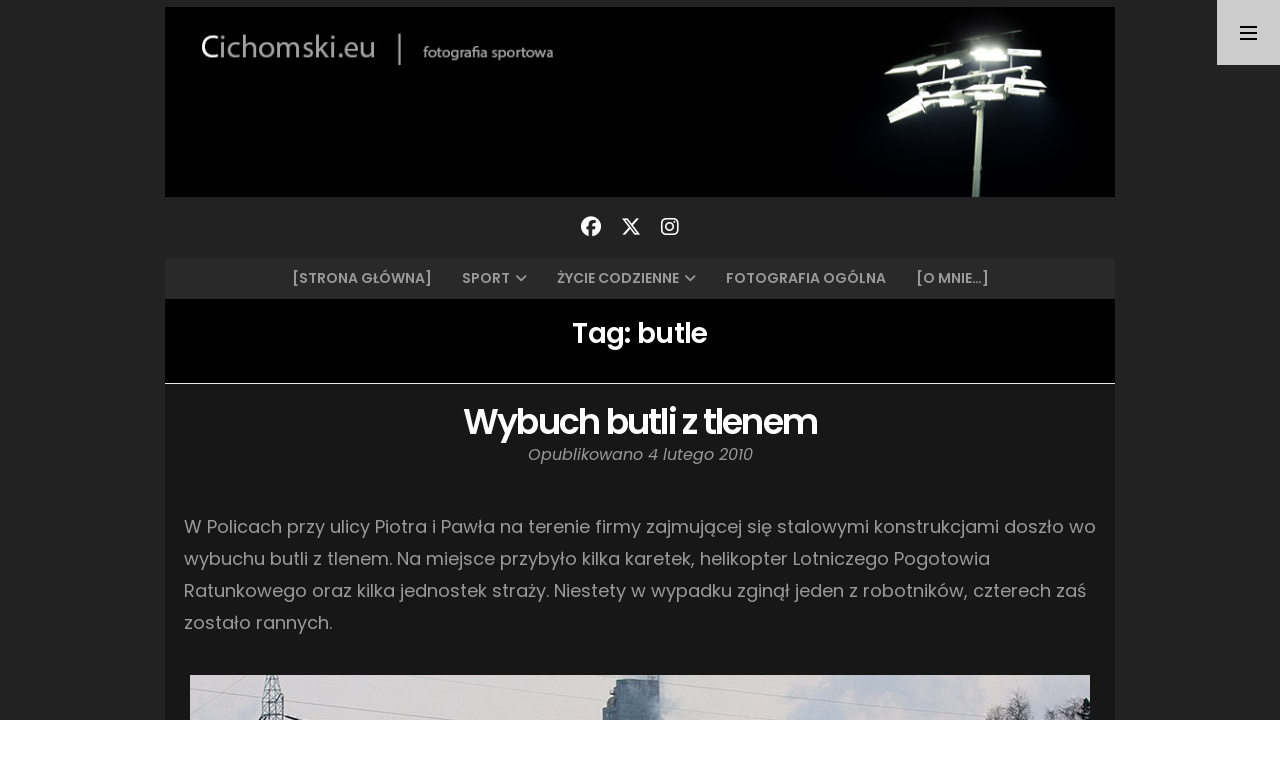

--- FILE ---
content_type: text/html; charset=UTF-8
request_url: https://www.foto.cichomski.eu/tag/butle/
body_size: 13163
content:
<!doctype html>
<html lang="pl-PL">
<head>
  <meta charset="UTF-8" />
  <meta name="viewport" content="width=device-width, initial-scale=1" />
  <link rel="profile" href="https://gmpg.org/xfn/11" />
  <title>butle &#8211; &quot;Cichomski.eu &#8211; fotografia sportowa&quot;</title>
<style>
#wpadminbar #wp-admin-bar-wccp_free_top_button .ab-icon:before {
	content: "\f160";
	color: #02CA02;
	top: 3px;
}
#wpadminbar #wp-admin-bar-wccp_free_top_button .ab-icon {
	transform: rotate(45deg);
}
</style>
<meta name='robots' content='max-image-preview:large' />
<link rel='dns-prefetch' href='//www.googletagmanager.com' />
<link rel='dns-prefetch' href='//fonts.googleapis.com' />
<link rel="alternate" type="application/rss+xml" title="&quot;Cichomski.eu - fotografia sportowa&quot; &raquo; Kanał z wpisami" href="https://www.foto.cichomski.eu/feed/" />
<link rel="alternate" type="application/rss+xml" title="&quot;Cichomski.eu - fotografia sportowa&quot; &raquo; Kanał z komentarzami" href="https://www.foto.cichomski.eu/comments/feed/" />
<link rel="alternate" type="application/rss+xml" title="&quot;Cichomski.eu - fotografia sportowa&quot; &raquo; Kanał z wpisami otagowanymi jako butle" href="https://www.foto.cichomski.eu/tag/butle/feed/" />
<style id='wp-img-auto-sizes-contain-inline-css'>
img:is([sizes=auto i],[sizes^="auto," i]){contain-intrinsic-size:3000px 1500px}
/*# sourceURL=wp-img-auto-sizes-contain-inline-css */
</style>
<style id='wp-emoji-styles-inline-css'>

	img.wp-smiley, img.emoji {
		display: inline !important;
		border: none !important;
		box-shadow: none !important;
		height: 1em !important;
		width: 1em !important;
		margin: 0 0.07em !important;
		vertical-align: -0.1em !important;
		background: none !important;
		padding: 0 !important;
	}
/*# sourceURL=wp-emoji-styles-inline-css */
</style>
<style id='wp-block-library-inline-css'>
:root{--wp-block-synced-color:#7a00df;--wp-block-synced-color--rgb:122,0,223;--wp-bound-block-color:var(--wp-block-synced-color);--wp-editor-canvas-background:#ddd;--wp-admin-theme-color:#007cba;--wp-admin-theme-color--rgb:0,124,186;--wp-admin-theme-color-darker-10:#006ba1;--wp-admin-theme-color-darker-10--rgb:0,107,160.5;--wp-admin-theme-color-darker-20:#005a87;--wp-admin-theme-color-darker-20--rgb:0,90,135;--wp-admin-border-width-focus:2px}@media (min-resolution:192dpi){:root{--wp-admin-border-width-focus:1.5px}}.wp-element-button{cursor:pointer}:root .has-very-light-gray-background-color{background-color:#eee}:root .has-very-dark-gray-background-color{background-color:#313131}:root .has-very-light-gray-color{color:#eee}:root .has-very-dark-gray-color{color:#313131}:root .has-vivid-green-cyan-to-vivid-cyan-blue-gradient-background{background:linear-gradient(135deg,#00d084,#0693e3)}:root .has-purple-crush-gradient-background{background:linear-gradient(135deg,#34e2e4,#4721fb 50%,#ab1dfe)}:root .has-hazy-dawn-gradient-background{background:linear-gradient(135deg,#faaca8,#dad0ec)}:root .has-subdued-olive-gradient-background{background:linear-gradient(135deg,#fafae1,#67a671)}:root .has-atomic-cream-gradient-background{background:linear-gradient(135deg,#fdd79a,#004a59)}:root .has-nightshade-gradient-background{background:linear-gradient(135deg,#330968,#31cdcf)}:root .has-midnight-gradient-background{background:linear-gradient(135deg,#020381,#2874fc)}:root{--wp--preset--font-size--normal:16px;--wp--preset--font-size--huge:42px}.has-regular-font-size{font-size:1em}.has-larger-font-size{font-size:2.625em}.has-normal-font-size{font-size:var(--wp--preset--font-size--normal)}.has-huge-font-size{font-size:var(--wp--preset--font-size--huge)}.has-text-align-center{text-align:center}.has-text-align-left{text-align:left}.has-text-align-right{text-align:right}.has-fit-text{white-space:nowrap!important}#end-resizable-editor-section{display:none}.aligncenter{clear:both}.items-justified-left{justify-content:flex-start}.items-justified-center{justify-content:center}.items-justified-right{justify-content:flex-end}.items-justified-space-between{justify-content:space-between}.screen-reader-text{border:0;clip-path:inset(50%);height:1px;margin:-1px;overflow:hidden;padding:0;position:absolute;width:1px;word-wrap:normal!important}.screen-reader-text:focus{background-color:#ddd;clip-path:none;color:#444;display:block;font-size:1em;height:auto;left:5px;line-height:normal;padding:15px 23px 14px;text-decoration:none;top:5px;width:auto;z-index:100000}html :where(.has-border-color){border-style:solid}html :where([style*=border-top-color]){border-top-style:solid}html :where([style*=border-right-color]){border-right-style:solid}html :where([style*=border-bottom-color]){border-bottom-style:solid}html :where([style*=border-left-color]){border-left-style:solid}html :where([style*=border-width]){border-style:solid}html :where([style*=border-top-width]){border-top-style:solid}html :where([style*=border-right-width]){border-right-style:solid}html :where([style*=border-bottom-width]){border-bottom-style:solid}html :where([style*=border-left-width]){border-left-style:solid}html :where(img[class*=wp-image-]){height:auto;max-width:100%}:where(figure){margin:0 0 1em}html :where(.is-position-sticky){--wp-admin--admin-bar--position-offset:var(--wp-admin--admin-bar--height,0px)}@media screen and (max-width:600px){html :where(.is-position-sticky){--wp-admin--admin-bar--position-offset:0px}}

/*# sourceURL=wp-block-library-inline-css */
</style><style id='global-styles-inline-css'>
:root{--wp--preset--aspect-ratio--square: 1;--wp--preset--aspect-ratio--4-3: 4/3;--wp--preset--aspect-ratio--3-4: 3/4;--wp--preset--aspect-ratio--3-2: 3/2;--wp--preset--aspect-ratio--2-3: 2/3;--wp--preset--aspect-ratio--16-9: 16/9;--wp--preset--aspect-ratio--9-16: 9/16;--wp--preset--color--black: #000000;--wp--preset--color--cyan-bluish-gray: #abb8c3;--wp--preset--color--white: #ffffff;--wp--preset--color--pale-pink: #f78da7;--wp--preset--color--vivid-red: #cf2e2e;--wp--preset--color--luminous-vivid-orange: #ff6900;--wp--preset--color--luminous-vivid-amber: #fcb900;--wp--preset--color--light-green-cyan: #7bdcb5;--wp--preset--color--vivid-green-cyan: #00d084;--wp--preset--color--pale-cyan-blue: #8ed1fc;--wp--preset--color--vivid-cyan-blue: #0693e3;--wp--preset--color--vivid-purple: #9b51e0;--wp--preset--gradient--vivid-cyan-blue-to-vivid-purple: linear-gradient(135deg,rgb(6,147,227) 0%,rgb(155,81,224) 100%);--wp--preset--gradient--light-green-cyan-to-vivid-green-cyan: linear-gradient(135deg,rgb(122,220,180) 0%,rgb(0,208,130) 100%);--wp--preset--gradient--luminous-vivid-amber-to-luminous-vivid-orange: linear-gradient(135deg,rgb(252,185,0) 0%,rgb(255,105,0) 100%);--wp--preset--gradient--luminous-vivid-orange-to-vivid-red: linear-gradient(135deg,rgb(255,105,0) 0%,rgb(207,46,46) 100%);--wp--preset--gradient--very-light-gray-to-cyan-bluish-gray: linear-gradient(135deg,rgb(238,238,238) 0%,rgb(169,184,195) 100%);--wp--preset--gradient--cool-to-warm-spectrum: linear-gradient(135deg,rgb(74,234,220) 0%,rgb(151,120,209) 20%,rgb(207,42,186) 40%,rgb(238,44,130) 60%,rgb(251,105,98) 80%,rgb(254,248,76) 100%);--wp--preset--gradient--blush-light-purple: linear-gradient(135deg,rgb(255,206,236) 0%,rgb(152,150,240) 100%);--wp--preset--gradient--blush-bordeaux: linear-gradient(135deg,rgb(254,205,165) 0%,rgb(254,45,45) 50%,rgb(107,0,62) 100%);--wp--preset--gradient--luminous-dusk: linear-gradient(135deg,rgb(255,203,112) 0%,rgb(199,81,192) 50%,rgb(65,88,208) 100%);--wp--preset--gradient--pale-ocean: linear-gradient(135deg,rgb(255,245,203) 0%,rgb(182,227,212) 50%,rgb(51,167,181) 100%);--wp--preset--gradient--electric-grass: linear-gradient(135deg,rgb(202,248,128) 0%,rgb(113,206,126) 100%);--wp--preset--gradient--midnight: linear-gradient(135deg,rgb(2,3,129) 0%,rgb(40,116,252) 100%);--wp--preset--font-size--small: 16px;--wp--preset--font-size--medium: 20px;--wp--preset--font-size--large: 24px;--wp--preset--font-size--x-large: 42px;--wp--preset--font-size--extra-small: 14px;--wp--preset--font-size--normal: 18px;--wp--preset--font-size--huge: 30px;--wp--preset--spacing--20: 0.44rem;--wp--preset--spacing--30: 0.67rem;--wp--preset--spacing--40: 1rem;--wp--preset--spacing--50: 1.5rem;--wp--preset--spacing--60: 2.25rem;--wp--preset--spacing--70: 3.38rem;--wp--preset--spacing--80: 5.06rem;--wp--preset--shadow--natural: 6px 6px 9px rgba(0, 0, 0, 0.2);--wp--preset--shadow--deep: 12px 12px 50px rgba(0, 0, 0, 0.4);--wp--preset--shadow--sharp: 6px 6px 0px rgba(0, 0, 0, 0.2);--wp--preset--shadow--outlined: 6px 6px 0px -3px rgb(255, 255, 255), 6px 6px rgb(0, 0, 0);--wp--preset--shadow--crisp: 6px 6px 0px rgb(0, 0, 0);}:where(.is-layout-flex){gap: 0.5em;}:where(.is-layout-grid){gap: 0.5em;}body .is-layout-flex{display: flex;}.is-layout-flex{flex-wrap: wrap;align-items: center;}.is-layout-flex > :is(*, div){margin: 0;}body .is-layout-grid{display: grid;}.is-layout-grid > :is(*, div){margin: 0;}:where(.wp-block-columns.is-layout-flex){gap: 2em;}:where(.wp-block-columns.is-layout-grid){gap: 2em;}:where(.wp-block-post-template.is-layout-flex){gap: 1.25em;}:where(.wp-block-post-template.is-layout-grid){gap: 1.25em;}.has-black-color{color: var(--wp--preset--color--black) !important;}.has-cyan-bluish-gray-color{color: var(--wp--preset--color--cyan-bluish-gray) !important;}.has-white-color{color: var(--wp--preset--color--white) !important;}.has-pale-pink-color{color: var(--wp--preset--color--pale-pink) !important;}.has-vivid-red-color{color: var(--wp--preset--color--vivid-red) !important;}.has-luminous-vivid-orange-color{color: var(--wp--preset--color--luminous-vivid-orange) !important;}.has-luminous-vivid-amber-color{color: var(--wp--preset--color--luminous-vivid-amber) !important;}.has-light-green-cyan-color{color: var(--wp--preset--color--light-green-cyan) !important;}.has-vivid-green-cyan-color{color: var(--wp--preset--color--vivid-green-cyan) !important;}.has-pale-cyan-blue-color{color: var(--wp--preset--color--pale-cyan-blue) !important;}.has-vivid-cyan-blue-color{color: var(--wp--preset--color--vivid-cyan-blue) !important;}.has-vivid-purple-color{color: var(--wp--preset--color--vivid-purple) !important;}.has-black-background-color{background-color: var(--wp--preset--color--black) !important;}.has-cyan-bluish-gray-background-color{background-color: var(--wp--preset--color--cyan-bluish-gray) !important;}.has-white-background-color{background-color: var(--wp--preset--color--white) !important;}.has-pale-pink-background-color{background-color: var(--wp--preset--color--pale-pink) !important;}.has-vivid-red-background-color{background-color: var(--wp--preset--color--vivid-red) !important;}.has-luminous-vivid-orange-background-color{background-color: var(--wp--preset--color--luminous-vivid-orange) !important;}.has-luminous-vivid-amber-background-color{background-color: var(--wp--preset--color--luminous-vivid-amber) !important;}.has-light-green-cyan-background-color{background-color: var(--wp--preset--color--light-green-cyan) !important;}.has-vivid-green-cyan-background-color{background-color: var(--wp--preset--color--vivid-green-cyan) !important;}.has-pale-cyan-blue-background-color{background-color: var(--wp--preset--color--pale-cyan-blue) !important;}.has-vivid-cyan-blue-background-color{background-color: var(--wp--preset--color--vivid-cyan-blue) !important;}.has-vivid-purple-background-color{background-color: var(--wp--preset--color--vivid-purple) !important;}.has-black-border-color{border-color: var(--wp--preset--color--black) !important;}.has-cyan-bluish-gray-border-color{border-color: var(--wp--preset--color--cyan-bluish-gray) !important;}.has-white-border-color{border-color: var(--wp--preset--color--white) !important;}.has-pale-pink-border-color{border-color: var(--wp--preset--color--pale-pink) !important;}.has-vivid-red-border-color{border-color: var(--wp--preset--color--vivid-red) !important;}.has-luminous-vivid-orange-border-color{border-color: var(--wp--preset--color--luminous-vivid-orange) !important;}.has-luminous-vivid-amber-border-color{border-color: var(--wp--preset--color--luminous-vivid-amber) !important;}.has-light-green-cyan-border-color{border-color: var(--wp--preset--color--light-green-cyan) !important;}.has-vivid-green-cyan-border-color{border-color: var(--wp--preset--color--vivid-green-cyan) !important;}.has-pale-cyan-blue-border-color{border-color: var(--wp--preset--color--pale-cyan-blue) !important;}.has-vivid-cyan-blue-border-color{border-color: var(--wp--preset--color--vivid-cyan-blue) !important;}.has-vivid-purple-border-color{border-color: var(--wp--preset--color--vivid-purple) !important;}.has-vivid-cyan-blue-to-vivid-purple-gradient-background{background: var(--wp--preset--gradient--vivid-cyan-blue-to-vivid-purple) !important;}.has-light-green-cyan-to-vivid-green-cyan-gradient-background{background: var(--wp--preset--gradient--light-green-cyan-to-vivid-green-cyan) !important;}.has-luminous-vivid-amber-to-luminous-vivid-orange-gradient-background{background: var(--wp--preset--gradient--luminous-vivid-amber-to-luminous-vivid-orange) !important;}.has-luminous-vivid-orange-to-vivid-red-gradient-background{background: var(--wp--preset--gradient--luminous-vivid-orange-to-vivid-red) !important;}.has-very-light-gray-to-cyan-bluish-gray-gradient-background{background: var(--wp--preset--gradient--very-light-gray-to-cyan-bluish-gray) !important;}.has-cool-to-warm-spectrum-gradient-background{background: var(--wp--preset--gradient--cool-to-warm-spectrum) !important;}.has-blush-light-purple-gradient-background{background: var(--wp--preset--gradient--blush-light-purple) !important;}.has-blush-bordeaux-gradient-background{background: var(--wp--preset--gradient--blush-bordeaux) !important;}.has-luminous-dusk-gradient-background{background: var(--wp--preset--gradient--luminous-dusk) !important;}.has-pale-ocean-gradient-background{background: var(--wp--preset--gradient--pale-ocean) !important;}.has-electric-grass-gradient-background{background: var(--wp--preset--gradient--electric-grass) !important;}.has-midnight-gradient-background{background: var(--wp--preset--gradient--midnight) !important;}.has-small-font-size{font-size: var(--wp--preset--font-size--small) !important;}.has-medium-font-size{font-size: var(--wp--preset--font-size--medium) !important;}.has-large-font-size{font-size: var(--wp--preset--font-size--large) !important;}.has-x-large-font-size{font-size: var(--wp--preset--font-size--x-large) !important;}
/*# sourceURL=global-styles-inline-css */
</style>

<style id='classic-theme-styles-inline-css'>
/*! This file is auto-generated */
.wp-block-button__link{color:#fff;background-color:#32373c;border-radius:9999px;box-shadow:none;text-decoration:none;padding:calc(.667em + 2px) calc(1.333em + 2px);font-size:1.125em}.wp-block-file__button{background:#32373c;color:#fff;text-decoration:none}
/*# sourceURL=/wp-includes/css/classic-themes.min.css */
</style>
<link rel='stylesheet' id='nord-google-fonts-css' href='https://fonts.googleapis.com/css2?family=Lora:ital,wght@0,400;0,700;1,400;1,700&#038;family=Poppins:ital,wght@0,400;0,600;1,400;1,600&#038;display=swap' media='all' />
<link rel='stylesheet' id='font-awesome-solid-css' href='https://www.foto.cichomski.eu/wp-content/themes/nord-theme/assets/css/font-awesome/solid.min.css?ver=6.7.2' media='all' />
<link rel='stylesheet' id='font-awesome-brands-css' href='https://www.foto.cichomski.eu/wp-content/themes/nord-theme/assets/css/font-awesome/brands.min.css?ver=6.7.2' media='all' />
<link rel='stylesheet' id='font-awesome-css' href='https://www.foto.cichomski.eu/wp-content/themes/nord-theme/assets/css/font-awesome/fontawesome.min.css?ver=6.7.2' media='all' />
<link rel='stylesheet' id='nord-style-css' href='https://www.foto.cichomski.eu/wp-content/themes/nord-theme-child/style.css?ver=1.0' media='all' />
<style id='nord-style-inline-css'>

        .header-image img {
          max-width: 1100px;
          height: auto;
        }
        .header-image {
          margin-bottom: 0px;
        }
        .page-content a,
        .entry-content a,
        .entry-summary a,
        .taxonomy-description a,
        .post-meta a,
        .author-description a,
        .author-link,
        .logged-in-as a,
        .comment-content a,
        .comment-edit-link {
          color: #afafaf;
        }
        .page-content a:hover,
        .entry-content a:hover,
        .entry-summary a:hover,
        .taxonomy-description a:hover,
        .post-meta a:hover,
        .author-description a:hover,
        .author-link:hover,
        .logged-in-as a:hover,
        .comment-content a:hover,
        .comment-edit-link:hover {
          color: #afafaf;
        }
        .cat-links a {
          background: #c1c1c1;
        }
        button,
        input[type="button"],
        input[type="reset"],
        input[type="submit"] {
          background-color: #c1c1c1;
        }
        button:hover,
        input[type="button"]:hover,
        input[type="reset"]:hover,
        input[type="submit"]:hover {
          background-color: #a8a8a8;
        }
/*# sourceURL=nord-style-inline-css */
</style>
<script src="https://www.foto.cichomski.eu/wp-includes/js/jquery/jquery.min.js?ver=3.7.1" id="jquery-core-js"></script>
<script src="https://www.foto.cichomski.eu/wp-includes/js/jquery/jquery-migrate.min.js?ver=3.4.1" id="jquery-migrate-js"></script>

<!-- Fragment znacznika Google (gtag.js) dodany przez Site Kit -->
<!-- Fragment Google Analytics dodany przez Site Kit -->
<script src="https://www.googletagmanager.com/gtag/js?id=GT-PLHG9PK" id="google_gtagjs-js" async></script>
<script id="google_gtagjs-js-after">
window.dataLayer = window.dataLayer || [];function gtag(){dataLayer.push(arguments);}
gtag("set","linker",{"domains":["www.foto.cichomski.eu"]});
gtag("js", new Date());
gtag("set", "developer_id.dZTNiMT", true);
gtag("config", "GT-PLHG9PK");
 window._googlesitekit = window._googlesitekit || {}; window._googlesitekit.throttledEvents = []; window._googlesitekit.gtagEvent = (name, data) => { var key = JSON.stringify( { name, data } ); if ( !! window._googlesitekit.throttledEvents[ key ] ) { return; } window._googlesitekit.throttledEvents[ key ] = true; setTimeout( () => { delete window._googlesitekit.throttledEvents[ key ]; }, 5 ); gtag( "event", name, { ...data, event_source: "site-kit" } ); }; 
//# sourceURL=google_gtagjs-js-after
</script>
<link rel="https://api.w.org/" href="https://www.foto.cichomski.eu/wp-json/" /><link rel="alternate" title="JSON" type="application/json" href="https://www.foto.cichomski.eu/wp-json/wp/v2/tags/269" /><link rel="EditURI" type="application/rsd+xml" title="RSD" href="https://www.foto.cichomski.eu/xmlrpc.php?rsd" />
<meta name="generator" content="WordPress 6.9" />
<meta name="generator" content="Site Kit by Google 1.170.0" /><script id="wpcp_disable_selection" type="text/javascript">
var image_save_msg='You are not allowed to save images!';
	var no_menu_msg='Context Menu disabled!';
	var smessage = "";

function disableEnterKey(e)
{
	var elemtype = e.target.tagName;
	
	elemtype = elemtype.toUpperCase();
	
	if (elemtype == "TEXT" || elemtype == "TEXTAREA" || elemtype == "INPUT" || elemtype == "PASSWORD" || elemtype == "SELECT" || elemtype == "OPTION" || elemtype == "EMBED")
	{
		elemtype = 'TEXT';
	}
	
	if (e.ctrlKey){
     var key;
     if(window.event)
          key = window.event.keyCode;     //IE
     else
          key = e.which;     //firefox (97)
    //if (key != 17) alert(key);
     if (elemtype!= 'TEXT' && (key == 97 || key == 65 || key == 67 || key == 99 || key == 88 || key == 120 || key == 26 || key == 85  || key == 86 || key == 83 || key == 43 || key == 73))
     {
		if(wccp_free_iscontenteditable(e)) return true;
		show_wpcp_message('You are not allowed to copy content or view source');
		return false;
     }else
     	return true;
     }
}


/*For contenteditable tags*/
function wccp_free_iscontenteditable(e)
{
	var e = e || window.event; // also there is no e.target property in IE. instead IE uses window.event.srcElement
  	
	var target = e.target || e.srcElement;

	var elemtype = e.target.nodeName;
	
	elemtype = elemtype.toUpperCase();
	
	var iscontenteditable = "false";
		
	if(typeof target.getAttribute!="undefined" ) iscontenteditable = target.getAttribute("contenteditable"); // Return true or false as string
	
	var iscontenteditable2 = false;
	
	if(typeof target.isContentEditable!="undefined" ) iscontenteditable2 = target.isContentEditable; // Return true or false as boolean

	if(target.parentElement.isContentEditable) iscontenteditable2 = true;
	
	if (iscontenteditable == "true" || iscontenteditable2 == true)
	{
		if(typeof target.style!="undefined" ) target.style.cursor = "text";
		
		return true;
	}
}

////////////////////////////////////
function disable_copy(e)
{	
	var e = e || window.event; // also there is no e.target property in IE. instead IE uses window.event.srcElement
	
	var elemtype = e.target.tagName;
	
	elemtype = elemtype.toUpperCase();
	
	if (elemtype == "TEXT" || elemtype == "TEXTAREA" || elemtype == "INPUT" || elemtype == "PASSWORD" || elemtype == "SELECT" || elemtype == "OPTION" || elemtype == "EMBED")
	{
		elemtype = 'TEXT';
	}
	
	if(wccp_free_iscontenteditable(e)) return true;
	
	var isSafari = /Safari/.test(navigator.userAgent) && /Apple Computer/.test(navigator.vendor);
	
	var checker_IMG = '';
	if (elemtype == "IMG" && checker_IMG == 'checked' && e.detail >= 2) {show_wpcp_message(alertMsg_IMG);return false;}
	if (elemtype != "TEXT")
	{
		if (smessage !== "" && e.detail == 2)
			show_wpcp_message(smessage);
		
		if (isSafari)
			return true;
		else
			return false;
	}	
}

//////////////////////////////////////////
function disable_copy_ie()
{
	var e = e || window.event;
	var elemtype = window.event.srcElement.nodeName;
	elemtype = elemtype.toUpperCase();
	if(wccp_free_iscontenteditable(e)) return true;
	if (elemtype == "IMG") {show_wpcp_message(alertMsg_IMG);return false;}
	if (elemtype != "TEXT" && elemtype != "TEXTAREA" && elemtype != "INPUT" && elemtype != "PASSWORD" && elemtype != "SELECT" && elemtype != "OPTION" && elemtype != "EMBED")
	{
		return false;
	}
}	
function reEnable()
{
	return true;
}
document.onkeydown = disableEnterKey;
document.onselectstart = disable_copy_ie;
if(navigator.userAgent.indexOf('MSIE')==-1)
{
	document.onmousedown = disable_copy;
	document.onclick = reEnable;
}
function disableSelection(target)
{
    //For IE This code will work
    if (typeof target.onselectstart!="undefined")
    target.onselectstart = disable_copy_ie;
    
    //For Firefox This code will work
    else if (typeof target.style.MozUserSelect!="undefined")
    {target.style.MozUserSelect="none";}
    
    //All other  (ie: Opera) This code will work
    else
    target.onmousedown=function(){return false}
    target.style.cursor = "default";
}
//Calling the JS function directly just after body load
window.onload = function(){disableSelection(document.body);};

//////////////////special for safari Start////////////////
var onlongtouch;
var timer;
var touchduration = 1000; //length of time we want the user to touch before we do something

var elemtype = "";
function touchstart(e) {
	var e = e || window.event;
  // also there is no e.target property in IE.
  // instead IE uses window.event.srcElement
  	var target = e.target || e.srcElement;
	
	elemtype = window.event.srcElement.nodeName;
	
	elemtype = elemtype.toUpperCase();
	
	if(!wccp_pro_is_passive()) e.preventDefault();
	if (!timer) {
		timer = setTimeout(onlongtouch, touchduration);
	}
}

function touchend() {
    //stops short touches from firing the event
    if (timer) {
        clearTimeout(timer);
        timer = null;
    }
	onlongtouch();
}

onlongtouch = function(e) { //this will clear the current selection if anything selected
	
	if (elemtype != "TEXT" && elemtype != "TEXTAREA" && elemtype != "INPUT" && elemtype != "PASSWORD" && elemtype != "SELECT" && elemtype != "EMBED" && elemtype != "OPTION")	
	{
		if (window.getSelection) {
			if (window.getSelection().empty) {  // Chrome
			window.getSelection().empty();
			} else if (window.getSelection().removeAllRanges) {  // Firefox
			window.getSelection().removeAllRanges();
			}
		} else if (document.selection) {  // IE?
			document.selection.empty();
		}
		return false;
	}
};

document.addEventListener("DOMContentLoaded", function(event) { 
    window.addEventListener("touchstart", touchstart, false);
    window.addEventListener("touchend", touchend, false);
});

function wccp_pro_is_passive() {

  var cold = false,
  hike = function() {};

  try {
	  const object1 = {};
  var aid = Object.defineProperty(object1, 'passive', {
  get() {cold = true}
  });
  window.addEventListener('test', hike, aid);
  window.removeEventListener('test', hike, aid);
  } catch (e) {}

  return cold;
}
/*special for safari End*/
</script>
<script id="wpcp_disable_Right_Click" type="text/javascript">
document.ondragstart = function() { return false;}
	function nocontext(e) {
	   return false;
	}
	document.oncontextmenu = nocontext;
</script>
<style>
.unselectable
{
-moz-user-select:none;
-webkit-user-select:none;
cursor: default;
}
html
{
-webkit-touch-callout: none;
-webkit-user-select: none;
-khtml-user-select: none;
-moz-user-select: none;
-ms-user-select: none;
user-select: none;
-webkit-tap-highlight-color: rgba(0,0,0,0);
}
</style>
<script id="wpcp_css_disable_selection" type="text/javascript">
var e = document.getElementsByTagName('body')[0];
if(e)
{
	e.setAttribute('unselectable',"on");
}
</script>
<!-- Analytics by WP Statistics - https://wp-statistics.com -->
<style>.recentcomments a{display:inline !important;padding:0 !important;margin:0 !important;}</style></head>

<body class="archive tag tag-butle tag-269 wp-embed-responsive wp-theme-nord-theme wp-child-theme-nord-theme-child unselectable">


<div id="page" class="hfeed site">

    <a href="#" id="sidebar-toggle" class="sidebar-toggle"><i class="menu-icon"></i></a>
    
  <div class="wrapper">
    <div class="site-container">
    
      <header id="musthead" class="site-header">
                
        <div class="site-identity">
        <div class="header-image "><a href="https://www.foto.cichomski.eu/" rel="home"><img src="https://www.foto.cichomski.eu/wp-content/uploads/2025/03/banner.jpg" height="200" width="1000" alt="&quot;Cichomski.eu - fotografia sportowa&quot;" /></a></div><div class="tagline"></div>        </div>
        
        <div class="social-profiles"><a href="https://www.facebook.com/fotografsportowy/" class="facebook" target="_blank"><i class="fa-brands fa-facebook"></i></a><a href="https://x.com/cichomski_k" class="x-twitter" target="_blank"><i class="fa-brands fa-x-twitter"></i></a><a href="https://www.instagram.com/cichomski_k/" class="instagram" target="_blank"><i class="fa-brands fa-instagram"></i></a></div>        
              </header>
      
      <nav id="primary-navigation" class="primary-navigation"><a href="#" id="nav-toggle" class="nav-toggle">Menu</a> <div id="menu-container" class="menu-container"><ul id="menu-1" class="nav-menu"><li id="menu-item-51261" class="menu-item menu-item-type-custom menu-item-object-custom menu-item-home menu-item-51261"><a href="https://www.foto.cichomski.eu/">[STRONA GŁÓWNA]</a></li>
<li id="menu-item-9471" class="menu-item menu-item-type-taxonomy menu-item-object-category menu-item-has-children menu-item-9471"><a href="https://www.foto.cichomski.eu/category/sport/">Sport</a>
<ul class="sub-menu">
	<li id="menu-item-9475" class="menu-item menu-item-type-taxonomy menu-item-object-category menu-item-9475"><a href="https://www.foto.cichomski.eu/category/sport/pilka-nozna/">Piłka nożna</a></li>
	<li id="menu-item-9476" class="menu-item menu-item-type-taxonomy menu-item-object-category menu-item-9476"><a href="https://www.foto.cichomski.eu/category/sport/siatkowka/">Siatkówka</a></li>
	<li id="menu-item-12863" class="menu-item menu-item-type-taxonomy menu-item-object-category menu-item-12863"><a href="https://www.foto.cichomski.eu/category/sport/pilka-reczna/">Piłka ręczna</a></li>
	<li id="menu-item-12862" class="menu-item menu-item-type-taxonomy menu-item-object-category menu-item-12862"><a href="https://www.foto.cichomski.eu/category/sport/koszykowka-sport/">Koszykówka</a></li>
	<li id="menu-item-9477" class="menu-item menu-item-type-taxonomy menu-item-object-category menu-item-9477"><a href="https://www.foto.cichomski.eu/category/sport/inne-sporty/">Inne sporty</a></li>
</ul>
</li>
<li id="menu-item-9478" class="menu-item menu-item-type-taxonomy menu-item-object-category menu-item-has-children menu-item-9478"><a href="https://www.foto.cichomski.eu/category/zycie-codzienne/">Życie codzienne</a>
<ul class="sub-menu">
	<li id="menu-item-9479" class="menu-item menu-item-type-taxonomy menu-item-object-category menu-item-9479"><a href="https://www.foto.cichomski.eu/category/zycie-codzienne/graffiti/">Graffiti</a></li>
	<li id="menu-item-9480" class="menu-item menu-item-type-taxonomy menu-item-object-category menu-item-9480"><a href="https://www.foto.cichomski.eu/category/zycie-codzienne/ludzie/">Ludzie</a></li>
	<li id="menu-item-9481" class="menu-item menu-item-type-taxonomy menu-item-object-category menu-item-9481"><a href="https://www.foto.cichomski.eu/category/zycie-codzienne/koncerty/">Koncerty</a></li>
</ul>
</li>
<li id="menu-item-9482" class="menu-item menu-item-type-taxonomy menu-item-object-category menu-item-9482"><a href="https://www.foto.cichomski.eu/category/fotografia/">Fotografia ogólna</a></li>
<li id="menu-item-5445" class="menu-item menu-item-type-custom menu-item-object-custom menu-item-5445"><a href="http://www.foto.cichomski.eu/2009/04/06/kim-jestem/">[O mnie&#8230;]</a></li>
</ul></div></nav>      
      <div id="content" class="site-content">

	<section id="primary" class="content-area">
		<main id="main" class="site-main">

		
      <header class="page-header inner-box">
        <div class="content-container">
          <h1 class="page-title">Tag: <span>butle</span></h1>        </div>
      </header><!-- .page-header -->

      
<article id="post-1895" class="post-1895 post type-post status-publish format-standard hentry category-zycie-codzienne tag-butla tag-butle tag-spawacze tag-spawanie tag-tlen tag-wybuch">
    
  <div class="inner-box">
    <div class="content-container">
      <header class="entry-header">
      <h2 class="entry-title"><a href="https://www.foto.cichomski.eu/2010/02/04/wybuch-butli-z-tlenem/" rel="bookmark">Wybuch butli z tlenem</a></h2><div class="entry-meta"><span class="posted-on post-meta">Opublikowano <time class="entry-date published" datetime="2010-02-04T19:40:06+01:00">4 lutego 2010</time><time class="updated" datetime="2010-02-04T20:21:23+01:00">4 lutego 2010</time></span></div>      </header><!-- .entry-header -->

              <div class="entry-content">
        <p>W Policach przy ulicy Piotra i Pawła na terenie firmy zajmującej się stalowymi konstrukcjami doszło wo wybuchu butli z tlenem. Na miejsce przybyło kilka karetek, helikopter Lotniczego Pogotowia Ratunkowego oraz kilka jednostek straży. Niestety w wypadku zginął jeden z robotników, czterech zaś zostało rannych.</p>
<p><img fetchpriority="high" decoding="async" class="aligncenter size-full wp-image-1896" title="2010.02.04_wybuch_butli_z_tlenem_01" src="http://www.foto.cichomski.eu/wp-content/uploads/2010/02/2010.02.04_wybuch_butli_z_tlenem_01.jpg" alt="" width="900" height="600" srcset="https://www.foto.cichomski.eu/wp-content/uploads/2010/02/2010.02.04_wybuch_butli_z_tlenem_01.jpg 900w, https://www.foto.cichomski.eu/wp-content/uploads/2010/02/2010.02.04_wybuch_butli_z_tlenem_01-300x200.jpg 300w" sizes="(max-width: 900px) 100vw, 900px" /></p>
<p><img decoding="async" class="aligncenter size-full wp-image-1897" title="2010.02.04_wybuch_butli_z_tlenem_02" src="http://www.foto.cichomski.eu/wp-content/uploads/2010/02/2010.02.04_wybuch_butli_z_tlenem_02.jpg" alt="" width="900" height="600" srcset="https://www.foto.cichomski.eu/wp-content/uploads/2010/02/2010.02.04_wybuch_butli_z_tlenem_02.jpg 900w, https://www.foto.cichomski.eu/wp-content/uploads/2010/02/2010.02.04_wybuch_butli_z_tlenem_02-300x200.jpg 300w" sizes="(max-width: 900px) 100vw, 900px" /></p>
<p class="entry-more"><a class="more-link" href="https://www.foto.cichomski.eu/2010/02/04/wybuch-butli-z-tlenem/">Czytaj więcej<i class="fa fa-angle-right"></i></a></p>
  
        </div><!-- .entry-content -->
      
          </div>
  </div>
</article><!-- #post-## -->

		</main><!-- .site-main -->
	</section><!-- .content-area -->

        </div><!-- .site-content --> 
        
        <footer id="colophon" class="site-footer">
        <div class="site-info">&copy; 2026 <a href="https://www.foto.cichomski.eu/">&quot;Cichomski.eu - fotografia sportowa&quot;</a></div>        </footer>
      </div><!-- .container -->
    </div><!-- .wrapper -->
    
    <div id="sidebar" class="sidebar">   
  <div id="widget-area" class="widget-area" role="complementary">
    <aside id="tag_cloud-5" class="widget widget_tag_cloud"><h3 class="widget-title">Tagi</h3><div class="tagcloud"><a href="https://www.foto.cichomski.eu/tag/bundesliga/" class="tag-cloud-link tag-link-610 tag-link-position-1" style="font-size: 8.2372881355932pt;" aria-label="Bundesliga (21 elementów)">Bundesliga<span class="tag-link-count"> (21)</span></a>
<a href="https://www.foto.cichomski.eu/tag/blekitni-stargard/" class="tag-cloud-link tag-link-148 tag-link-position-2" style="font-size: 11.559322033898pt;" aria-label="Błękitni Stargard (41 elementów)">Błękitni Stargard<span class="tag-link-count"> (41)</span></a>
<a href="https://www.foto.cichomski.eu/tag/centralna-liga-juniorow/" class="tag-cloud-link tag-link-735 tag-link-position-3" style="font-size: 9.3050847457627pt;" aria-label="Centralna Liga Juniorów (26 elementów)">Centralna Liga Juniorów<span class="tag-link-count"> (26)</span></a>
<a href="https://www.foto.cichomski.eu/tag/deutsche-fussballvereine/" class="tag-cloud-link tag-link-542 tag-link-position-4" style="font-size: 13.338983050847pt;" aria-label="Deutsche Fussballvereine (58 elementów)">Deutsche Fussballvereine<span class="tag-link-count"> (58)</span></a>
<a href="https://www.foto.cichomski.eu/tag/ekstraklasa/" class="tag-cloud-link tag-link-569 tag-link-position-5" style="font-size: 19.983050847458pt;" aria-label="Ekstraklasa (215 elementów)">Ekstraklasa<span class="tag-link-count"> (215)</span></a>
<a href="https://www.foto.cichomski.eu/tag/ekstraliga-kobiet/" class="tag-cloud-link tag-link-334 tag-link-position-6" style="font-size: 11.796610169492pt;" aria-label="Ekstraliga Kobiet (43 elementy)">Ekstraliga Kobiet<span class="tag-link-count"> (43)</span></a>
<a href="https://www.foto.cichomski.eu/tag/graffiti/" class="tag-cloud-link tag-link-705 tag-link-position-7" style="font-size: 9.6610169491525pt;" aria-label="graffiti (28 elementów)">graffiti<span class="tag-link-count"> (28)</span></a>
<a href="https://www.foto.cichomski.eu/tag/iii-liga/" class="tag-cloud-link tag-link-73 tag-link-position-8" style="font-size: 20.220338983051pt;" aria-label="III liga (223 elementy)">III liga<span class="tag-link-count"> (223)</span></a>
<a href="https://www.foto.cichomski.eu/tag/ii-liga/" class="tag-cloud-link tag-link-80 tag-link-position-9" style="font-size: 10.610169491525pt;" aria-label="II liga (34 elementy)">II liga<span class="tag-link-count"> (34)</span></a>
<a href="https://www.foto.cichomski.eu/tag/i-liga-kobiet/" class="tag-cloud-link tag-link-351 tag-link-position-10" style="font-size: 9.5423728813559pt;" aria-label="I liga kobiet (27 elementów)">I liga kobiet<span class="tag-link-count"> (27)</span></a>
<a href="https://www.foto.cichomski.eu/tag/juniorzy/" class="tag-cloud-link tag-link-11 tag-link-position-11" style="font-size: 9.8983050847458pt;" aria-label="juniorzy (29 elementów)">juniorzy<span class="tag-link-count"> (29)</span></a>
<a href="https://www.foto.cichomski.eu/tag/king-wilki-morskie-szczecin/" class="tag-cloud-link tag-link-617 tag-link-position-12" style="font-size: 19.745762711864pt;" aria-label="King Wilki Morskie Szczecin (201 elementów)">King Wilki Morskie Szczecin<span class="tag-link-count"> (201)</span></a>
<a href="https://www.foto.cichomski.eu/tag/kp-chemik-ii-police/" class="tag-cloud-link tag-link-125 tag-link-position-13" style="font-size: 10.254237288136pt;" aria-label="KP Chemik II Police (31 elementów)">KP Chemik II Police<span class="tag-link-count"> (31)</span></a>
<a href="https://www.foto.cichomski.eu/tag/kp-chemik-police/" class="tag-cloud-link tag-link-124 tag-link-position-14" style="font-size: 20.220338983051pt;" aria-label="KP Chemik Police (piłka nożna) (224 elementy)">KP Chemik Police (piłka nożna)<span class="tag-link-count"> (224)</span></a>
<a href="https://www.foto.cichomski.eu/tag/lech-poznan/" class="tag-cloud-link tag-link-599 tag-link-position-15" style="font-size: 8.7118644067797pt;" aria-label="Lech Poznań (23 elementy)">Lech Poznań<span class="tag-link-count"> (23)</span></a>
<a href="https://www.foto.cichomski.eu/tag/legia-warszawa/" class="tag-cloud-link tag-link-414 tag-link-position-16" style="font-size: 10.491525423729pt;" aria-label="Legia Warszawa (33 elementy)">Legia Warszawa<span class="tag-link-count"> (33)</span></a>
<a href="https://www.foto.cichomski.eu/tag/chemik-police-siatkowka-kobiet/" class="tag-cloud-link tag-link-169 tag-link-position-17" style="font-size: 19.152542372881pt;" aria-label="Lotto Chemik Police (182 elementy)">Lotto Chemik Police<span class="tag-link-count"> (182)</span></a>
<a href="https://www.foto.cichomski.eu/tag/niemcy-deutschland/" class="tag-cloud-link tag-link-314 tag-link-position-18" style="font-size: 9.5423728813559pt;" aria-label="Niemcy (Deutschland) (27 elementów)">Niemcy (Deutschland)<span class="tag-link-count"> (27)</span></a>
<a href="https://www.foto.cichomski.eu/tag/okregowka/" class="tag-cloud-link tag-link-15 tag-link-position-19" style="font-size: 8.2372881355932pt;" aria-label="okręgówka (21 elementów)">okręgówka<span class="tag-link-count"> (21)</span></a>
<a href="https://www.foto.cichomski.eu/tag/plk-mezczyzn/" class="tag-cloud-link tag-link-658 tag-link-position-20" style="font-size: 19.389830508475pt;" aria-label="Orlen Basket Liga (189 elementów)">Orlen Basket Liga<span class="tag-link-count"> (189)</span></a>
<a href="https://www.foto.cichomski.eu/tag/pekao-open/" class="tag-cloud-link tag-link-453 tag-link-position-21" style="font-size: 9.0677966101695pt;" aria-label="Pekao Szczecin Open (25 elementów)">Pekao Szczecin Open<span class="tag-link-count"> (25)</span></a>
<a href="https://www.foto.cichomski.eu/tag/plusliga/" class="tag-cloud-link tag-link-749 tag-link-position-22" style="font-size: 11.203389830508pt;" aria-label="PlusLiga (38 elementów)">PlusLiga<span class="tag-link-count"> (38)</span></a>
<a href="https://www.foto.cichomski.eu/tag/pogon-04-szczecin/" class="tag-cloud-link tag-link-280 tag-link-position-23" style="font-size: 8pt;" aria-label="Pogoń 04 Szczecin (20 elementów)">Pogoń 04 Szczecin<span class="tag-link-count"> (20)</span></a>
<a href="https://www.foto.cichomski.eu/tag/pogon-ii-szczecin/" class="tag-cloud-link tag-link-150 tag-link-position-24" style="font-size: 14.28813559322pt;" aria-label="Pogoń II Szczecin (70 elementów)">Pogoń II Szczecin<span class="tag-link-count"> (70)</span></a>
<a href="https://www.foto.cichomski.eu/tag/pogon-szczecin/" class="tag-cloud-link tag-link-155 tag-link-position-25" style="font-size: 22pt;" aria-label="Pogoń Szczecin (316 elementów)">Pogoń Szczecin<span class="tag-link-count"> (316)</span></a>
<a href="https://www.foto.cichomski.eu/tag/olimpia-szczecin/" class="tag-cloud-link tag-link-299 tag-link-position-26" style="font-size: 11.440677966102pt;" aria-label="Pogoń Szczecin (kobiety) (40 elementów)">Pogoń Szczecin (kobiety)<span class="tag-link-count"> (40)</span></a>
<a href="https://www.foto.cichomski.eu/tag/porazka/" class="tag-cloud-link tag-link-31 tag-link-position-27" style="font-size: 11.559322033898pt;" aria-label="porażka (41 elementów)">porażka<span class="tag-link-count"> (41)</span></a>
<a href="https://www.foto.cichomski.eu/tag/puchar-polski/" class="tag-cloud-link tag-link-57 tag-link-position-28" style="font-size: 13.101694915254pt;" aria-label="Puchar Polski (55 elementów)">Puchar Polski<span class="tag-link-count"> (55)</span></a>
<a href="https://www.foto.cichomski.eu/tag/remis/" class="tag-cloud-link tag-link-66 tag-link-position-29" style="font-size: 9.5423728813559pt;" aria-label="remis (27 elementów)">remis<span class="tag-link-count"> (27)</span></a>
<a href="https://www.foto.cichomski.eu/tag/rezerwy/" class="tag-cloud-link tag-link-14 tag-link-position-30" style="font-size: 10.372881355932pt;" aria-label="rezerwy (32 elementy)">rezerwy<span class="tag-link-count"> (32)</span></a>
<a href="https://www.foto.cichomski.eu/tag/pogon-handball-szczecin/" class="tag-cloud-link tag-link-485 tag-link-position-31" style="font-size: 16.067796610169pt;" aria-label="Sandra Spa Pogoń Szczecin (99 elementów)">Sandra Spa Pogoń Szczecin<span class="tag-link-count"> (99)</span></a>
<a href="https://www.foto.cichomski.eu/tag/siedlecka/" class="tag-cloud-link tag-link-62 tag-link-position-32" style="font-size: 13.813559322034pt;" aria-label="Siedlecka (63 elementy)">Siedlecka<span class="tag-link-count"> (63)</span></a>
<a href="https://www.foto.cichomski.eu/tag/sparing/" class="tag-cloud-link tag-link-121 tag-link-position-33" style="font-size: 16.423728813559pt;" aria-label="sparing (107 elementów)">sparing<span class="tag-link-count"> (107)</span></a>
<a href="https://www.foto.cichomski.eu/tag/pogon-baltica-szczecin/" class="tag-cloud-link tag-link-491 tag-link-position-34" style="font-size: 14.406779661017pt;" aria-label="SPR Pogoń Szczecin (72 elementy)">SPR Pogoń Szczecin<span class="tag-link-count"> (72)</span></a>
<a href="https://www.foto.cichomski.eu/tag/spojnia-stargard/" class="tag-cloud-link tag-link-612 tag-link-position-35" style="font-size: 10.847457627119pt;" aria-label="Spójnia Stargard (35 elementów)">Spójnia Stargard<span class="tag-link-count"> (35)</span></a>
<a href="https://www.foto.cichomski.eu/tag/espadon-szczecin/" class="tag-cloud-link tag-link-748 tag-link-position-36" style="font-size: 11.440677966102pt;" aria-label="Stocznia Szczecin (40 elementów)">Stocznia Szczecin<span class="tag-link-count"> (40)</span></a>
<a href="https://www.foto.cichomski.eu/tag/superliga/" class="tag-cloud-link tag-link-493 tag-link-position-37" style="font-size: 13.338983050847pt;" aria-label="Superliga kobiet (58 elementów)">Superliga kobiet<span class="tag-link-count"> (58)</span></a>
<a href="https://www.foto.cichomski.eu/tag/superliga-mezczyzn/" class="tag-cloud-link tag-link-630 tag-link-position-38" style="font-size: 15.71186440678pt;" aria-label="Superliga mężczyzn (92 elementy)">Superliga mężczyzn<span class="tag-link-count"> (92)</span></a>
<a href="https://www.foto.cichomski.eu/tag/liga-siatkowki-kobiet/" class="tag-cloud-link tag-link-591 tag-link-position-39" style="font-size: 16.067796610169pt;" aria-label="Tauron Liga Kobiet (100 elementów)">Tauron Liga Kobiet<span class="tag-link-count"> (100)</span></a>
<a href="https://www.foto.cichomski.eu/tag/tenis/" class="tag-cloud-link tag-link-455 tag-link-position-40" style="font-size: 9.3050847457627pt;" aria-label="tenis (26 elementów)">tenis<span class="tag-link-count"> (26)</span></a>
<a href="https://www.foto.cichomski.eu/tag/trefl-sopot/" class="tag-cloud-link tag-link-239 tag-link-position-41" style="font-size: 9.0677966101695pt;" aria-label="Trefl Sopot (25 elementów)">Trefl Sopot<span class="tag-link-count"> (25)</span></a>
<a href="https://www.foto.cichomski.eu/tag/wygrana/" class="tag-cloud-link tag-link-32 tag-link-position-42" style="font-size: 11.796610169492pt;" aria-label="wygrana (43 elementy)">wygrana<span class="tag-link-count"> (43)</span></a>
<a href="https://www.foto.cichomski.eu/tag/zaglebie-lubin/" class="tag-cloud-link tag-link-273 tag-link-position-43" style="font-size: 10.966101694915pt;" aria-label="Zagłębie Lubin (36 elementów)">Zagłębie Lubin<span class="tag-link-count"> (36)</span></a>
<a href="https://www.foto.cichomski.eu/tag/slask-wroclaw/" class="tag-cloud-link tag-link-577 tag-link-position-44" style="font-size: 9.6610169491525pt;" aria-label="Śląsk Wrocław (28 elementów)">Śląsk Wrocław<span class="tag-link-count"> (28)</span></a>
<a href="https://www.foto.cichomski.eu/tag/swit-skolwin/" class="tag-cloud-link tag-link-530 tag-link-position-45" style="font-size: 16.186440677966pt;" aria-label="Świt Skolwin (101 elementów)">Świt Skolwin<span class="tag-link-count"> (101)</span></a></div>
</aside><aside id="search-4" class="widget widget_search">
      <form method="get" class="search-form" action="https://www.foto.cichomski.eu/">
        <div class="search-wrap">
          <label>
            <input type="search" class="search-field" placeholder="Szukaj" value="" name="s" title="Search for:" />
          </label>
          <button type="submit" class="search-submit"><i class="fa fa-search"></i></button>
        </div>
			</form></aside><aside id="custom_html-2" class="widget_text widget widget_custom_html"><h3 class="widget-title">Stat4U</h3><div class="textwidget custom-html-widget"><!-- stat.4u.pl NiE KaSoWaC -->
<a target=_top href="http://stat.4u.pl/?fotocichomski" title="statystyki stron WWW"><img alt="stat4u" src="http://adstat.4u.pl/s4u.gif" border="0"></a>
<script language="JavaScript" type="text/javascript">
<!--
function s4upl() { return "&amp;r=er";}
//-->
</script>
<script language="JavaScript" type="text/javascript" src="http://adstat.4u.pl/s.js?fotocichomski"></script>
<script language="JavaScript" type="text/javascript">
<!--
s4uext=s4upl();
document.write('<img alt="stat4u" src="http://stat.4u.pl/cgi-bin/s.cgi?i=fotocichomski'+s4uext+'" width="1" height="1">')
//-->
</script>
<noscript><img alt="stat4u" src="http://stat.4u.pl/cgi-bin/s.cgi?i=fotocichomski&amp;r=ns" width="1" height="1"></noscript>
<!-- stat.4u.pl KoNiEc --></div></aside>  </div>
</div>
  </div><!-- #page -->
  
	<script type="speculationrules">
{"prefetch":[{"source":"document","where":{"and":[{"href_matches":"/*"},{"not":{"href_matches":["/wp-*.php","/wp-admin/*","/wp-content/uploads/*","/wp-content/*","/wp-content/plugins/*","/wp-content/themes/nord-theme-child/*","/wp-content/themes/nord-theme/*","/*\\?(.+)"]}},{"not":{"selector_matches":"a[rel~=\"nofollow\"]"}},{"not":{"selector_matches":".no-prefetch, .no-prefetch a"}}]},"eagerness":"conservative"}]}
</script>
	<div id="wpcp-error-message" class="msgmsg-box-wpcp hideme"><span>error: </span></div>
	<script>
	var timeout_result;
	function show_wpcp_message(smessage)
	{
		if (smessage !== "")
			{
			var smessage_text = '<span>Alert: </span>'+smessage;
			document.getElementById("wpcp-error-message").innerHTML = smessage_text;
			document.getElementById("wpcp-error-message").className = "msgmsg-box-wpcp warning-wpcp showme";
			clearTimeout(timeout_result);
			timeout_result = setTimeout(hide_message, 3000);
			}
	}
	function hide_message()
	{
		document.getElementById("wpcp-error-message").className = "msgmsg-box-wpcp warning-wpcp hideme";
	}
	</script>
		<style>
	@media print {
	body * {display: none !important;}
		body:after {
		content: "You are not allowed to print preview this page, Thank you"; }
	}
	</style>
		<style type="text/css">
	#wpcp-error-message {
	    direction: ltr;
	    text-align: center;
	    transition: opacity 900ms ease 0s;
	    z-index: 99999999;
	}
	.hideme {
    	opacity:0;
    	visibility: hidden;
	}
	.showme {
    	opacity:1;
    	visibility: visible;
	}
	.msgmsg-box-wpcp {
		border:1px solid #f5aca6;
		border-radius: 10px;
		color: #555;
		font-family: Tahoma;
		font-size: 11px;
		margin: 10px;
		padding: 10px 36px;
		position: fixed;
		width: 255px;
		top: 50%;
  		left: 50%;
  		margin-top: -10px;
  		margin-left: -130px;
  		-webkit-box-shadow: 0px 0px 34px 2px rgba(242,191,191,1);
		-moz-box-shadow: 0px 0px 34px 2px rgba(242,191,191,1);
		box-shadow: 0px 0px 34px 2px rgba(242,191,191,1);
	}
	.msgmsg-box-wpcp span {
		font-weight:bold;
		text-transform:uppercase;
	}
		.warning-wpcp {
		background:#ffecec url('https://www.foto.cichomski.eu/wp-content/plugins/wp-content-copy-protector/images/warning.png') no-repeat 10px 50%;
	}
    </style>
<script src="https://www.foto.cichomski.eu/wp-content/themes/nord-theme/assets/js/functions.js?ver=1.0" id="nord-functions-js"></script>
<script id="wp-statistics-tracker-js-extra">
var WP_Statistics_Tracker_Object = {"requestUrl":"https://www.foto.cichomski.eu","ajaxUrl":"https://www.foto.cichomski.eu/wp-admin/admin-ajax.php","hitParams":{"wp_statistics_hit":1,"source_type":"post_tag","source_id":269,"search_query":"","signature":"5506bf5a191e5f68f6860c2da9f30126","action":"wp_statistics_hit_record"},"onlineParams":{"wp_statistics_hit":1,"source_type":"post_tag","source_id":269,"search_query":"","signature":"5506bf5a191e5f68f6860c2da9f30126","action":"wp_statistics_online_check"},"option":{"userOnline":"1","consentLevel":"","dntEnabled":"","bypassAdBlockers":"1","isWpConsentApiActive":false,"trackAnonymously":false,"isPreview":false},"jsCheckTime":"60000","isLegacyEventLoaded":""};
//# sourceURL=wp-statistics-tracker-js-extra
</script>
<script src="https://www.foto.cichomski.eu/?4c7a77=a17b8ed2da.js&amp;ver=14.13.4" id="wp-statistics-tracker-js"></script>
<script id="wp-emoji-settings" type="application/json">
{"baseUrl":"https://s.w.org/images/core/emoji/17.0.2/72x72/","ext":".png","svgUrl":"https://s.w.org/images/core/emoji/17.0.2/svg/","svgExt":".svg","source":{"concatemoji":"https://www.foto.cichomski.eu/wp-includes/js/wp-emoji-release.min.js?ver=6.9"}}
</script>
<script type="module">
/*! This file is auto-generated */
const a=JSON.parse(document.getElementById("wp-emoji-settings").textContent),o=(window._wpemojiSettings=a,"wpEmojiSettingsSupports"),s=["flag","emoji"];function i(e){try{var t={supportTests:e,timestamp:(new Date).valueOf()};sessionStorage.setItem(o,JSON.stringify(t))}catch(e){}}function c(e,t,n){e.clearRect(0,0,e.canvas.width,e.canvas.height),e.fillText(t,0,0);t=new Uint32Array(e.getImageData(0,0,e.canvas.width,e.canvas.height).data);e.clearRect(0,0,e.canvas.width,e.canvas.height),e.fillText(n,0,0);const a=new Uint32Array(e.getImageData(0,0,e.canvas.width,e.canvas.height).data);return t.every((e,t)=>e===a[t])}function p(e,t){e.clearRect(0,0,e.canvas.width,e.canvas.height),e.fillText(t,0,0);var n=e.getImageData(16,16,1,1);for(let e=0;e<n.data.length;e++)if(0!==n.data[e])return!1;return!0}function u(e,t,n,a){switch(t){case"flag":return n(e,"\ud83c\udff3\ufe0f\u200d\u26a7\ufe0f","\ud83c\udff3\ufe0f\u200b\u26a7\ufe0f")?!1:!n(e,"\ud83c\udde8\ud83c\uddf6","\ud83c\udde8\u200b\ud83c\uddf6")&&!n(e,"\ud83c\udff4\udb40\udc67\udb40\udc62\udb40\udc65\udb40\udc6e\udb40\udc67\udb40\udc7f","\ud83c\udff4\u200b\udb40\udc67\u200b\udb40\udc62\u200b\udb40\udc65\u200b\udb40\udc6e\u200b\udb40\udc67\u200b\udb40\udc7f");case"emoji":return!a(e,"\ud83e\u1fac8")}return!1}function f(e,t,n,a){let r;const o=(r="undefined"!=typeof WorkerGlobalScope&&self instanceof WorkerGlobalScope?new OffscreenCanvas(300,150):document.createElement("canvas")).getContext("2d",{willReadFrequently:!0}),s=(o.textBaseline="top",o.font="600 32px Arial",{});return e.forEach(e=>{s[e]=t(o,e,n,a)}),s}function r(e){var t=document.createElement("script");t.src=e,t.defer=!0,document.head.appendChild(t)}a.supports={everything:!0,everythingExceptFlag:!0},new Promise(t=>{let n=function(){try{var e=JSON.parse(sessionStorage.getItem(o));if("object"==typeof e&&"number"==typeof e.timestamp&&(new Date).valueOf()<e.timestamp+604800&&"object"==typeof e.supportTests)return e.supportTests}catch(e){}return null}();if(!n){if("undefined"!=typeof Worker&&"undefined"!=typeof OffscreenCanvas&&"undefined"!=typeof URL&&URL.createObjectURL&&"undefined"!=typeof Blob)try{var e="postMessage("+f.toString()+"("+[JSON.stringify(s),u.toString(),c.toString(),p.toString()].join(",")+"));",a=new Blob([e],{type:"text/javascript"});const r=new Worker(URL.createObjectURL(a),{name:"wpTestEmojiSupports"});return void(r.onmessage=e=>{i(n=e.data),r.terminate(),t(n)})}catch(e){}i(n=f(s,u,c,p))}t(n)}).then(e=>{for(const n in e)a.supports[n]=e[n],a.supports.everything=a.supports.everything&&a.supports[n],"flag"!==n&&(a.supports.everythingExceptFlag=a.supports.everythingExceptFlag&&a.supports[n]);var t;a.supports.everythingExceptFlag=a.supports.everythingExceptFlag&&!a.supports.flag,a.supports.everything||((t=a.source||{}).concatemoji?r(t.concatemoji):t.wpemoji&&t.twemoji&&(r(t.twemoji),r(t.wpemoji)))});
//# sourceURL=https://www.foto.cichomski.eu/wp-includes/js/wp-emoji-loader.min.js
</script>
</body>
</html>